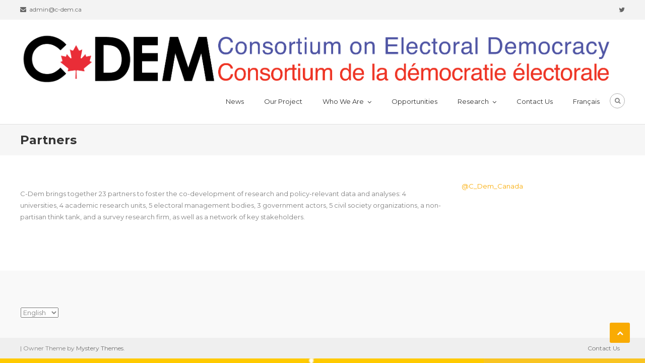

--- FILE ---
content_type: text/css
request_url: https://c-dem.ca/wp-content/themes/business-owner/style.css?ver=1.0.0
body_size: 1330
content:
/*
Theme Name:   	Business Owner
Theme URI:    	https://mysterythemes.com/wp-themes/business-owner/
Author:       	Mystery Themes
Author URI:   	https://mysterythemes.com/
Description:  	Business Owner is is a child theme of Owner Multipurpose theme which is easy to use, highly customizable and well-designed Multi-Purpose Business Theme. Theme displays your site in the best possible way on smartphones, tablets, and laptops, as well as large desktop screens. The theme include many features that was most needed for the multipurpose theme. We have great customer support via email, support forum. View full Demo here: http://demo.mysterythemes.com/business-owner/ | Support: https://mysterythemes.com/support/forum/themes/free-themes/
Version:      	1.0.0
License:      	GNU General Public License v3 or later
License URI:  	http://www.gnu.org/licenses/gpl-3.0.html
Template:     	owner
Text Domain:  	business-owner
Tags: 			one-column, two-columns, left-sidebar, right-sidebar, custom-colors, featured-images, sticky-post, translation-ready, blog, education, portfolio

This theme, like WordPress, is licensed under the GPL.
Use it to make something cool, have fun, and share what you've learned with others.

Owner is based on Underscores http://underscores.me/, (C) 2012-2016 Automattic, Inc.
Underscores is distributed under the terms of the GNU GPL v3 or later.

Normalizing styles have been helped along thanks to the fine work of
Nicolas Gallagher and Jonathan Neal http://necolas.github.com/normalize.css/
*/

/*--------------------------------------------------------------
Reset
--------------------------------------------------------------*/
#masthead {
	padding: 15px 0;
}

.section-wrapper {
	padding: 120px 0 100px;
}

.owner-slider-wrapper.curve-shape-layout {
	position: relative;
	margin-bottom: -50px;
}

.owner-slider-wrapper.curve-shape-layout::after {
	background: url(assets/images/bg.png) scroll no-repeat center center;
	width: 100%;
	height: 98px;
	position: absolute;
	content: "";
	left: 0;
	bottom: 0;
    background-size: cover;
}

.slider-title-desc-wrap {
	text-align: left;
	width: 62%;
}

.owner-slider-wrapper .slide-title::after, .owner-slider-wrapper .slide-title::before {
	display: none;
}

.owner-slider-wrapper .slide-title {
	font-weight: 900;
	font-size: 64px;
	text-transform: capitalize;
}

.owner-slider-wrapper .slide-title span {
	color: #1CB9C8;
}

.mt-slider-btn-wrap {
	margin-top: 40px;
}

.mt-slider-btn-wrap .slider-btn:first-child{
    background: #1CB9C8;
    border-color: #1CB9C8;
}

.slider-overlay {
	background: rgba(0, 0, 0, 0.3);
}

.business_owner_static_counter{
    position: relative;
}

.business_owner_static_counter .single-counter-wrap {
	color: #ffffff;
	margin-bottom: 0;
	position: relative;
	z-index: 9;
}

.business_owner_static_counter .owner-widget-wrapper::before {
	background: rgba(28, 185, 200, 0.6) none repeat scroll 0 0;
	content: "";
	height: 100%;
	left: 0;
	position: absolute;
	top: 0;
	width: 100%;
}

.business_owner_static_counter .single-counter-icon-wrap {
	background: rgba(255, 255, 255, 0.2) none repeat scroll 0 0;
	border: 5px solid #fff;
	border-radius: 100%;
	display: block;
	height: 130px;
	line-height: 125px;
	width: 130px;
	text-align: center;
	padding: 0;
	font-size: 46px;
	margin: 0 auto 20px;
}

.business_owner_static_counter .single-counter-wrap .single-count-title-wrap{
	float: none;
	text-align: center;
	display: block;
	padding: 0;
}

.business_owner_static_counter .single-counter-wrap .single-count-title-wrap .single-count {
	display: block;
	font-size: 52px;
	font-weight: 900;
	line-height: 52px;
}

.business_owner_static_counter .single-counter-wrap .single-count-title-wrap .counter-title {
	color: #fff;
	font-size: 20px;
	font-weight: 600;
	margin: 0;
}

.owner_testimonials .single-post-wrapper .img-holder {
	width: 150px;
}

@media (max-width: 1200px) {
.owner-slider-wrapper::after {
	display:none;
}
}


@media (max-width: 980px) {
.owner-slider-wrapper .slide-title {
	font-size: 42px;
}
}

@media (max-width: 768px) {
.owner-slider-wrapper .slide-title {
	font-size: 36px;
	margin-bottom: -20px;
}
.business_owner_static_counter .single-counter-wrap {
	width: 47%;
	margin-bottom: 5%;
}
.business_owner_static_counter .section-wrapper.owner-widget-wrapper {
	padding-bottom: 40px;
}
}

@media (max-width: 480px) {
.owner-slider-wrapper .slide-title {
	font-size: 20px;
}
}